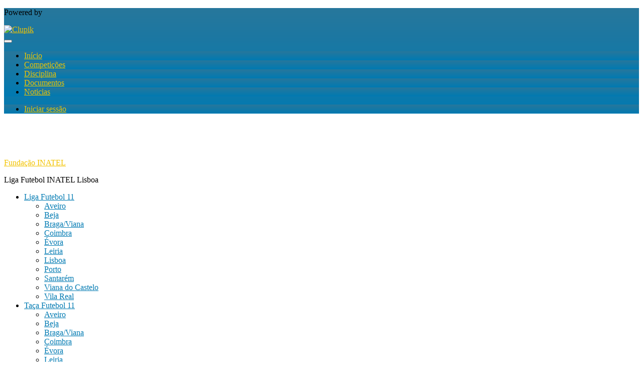

--- FILE ---
content_type: text/html; charset=UTF-8
request_url: https://desporto.inatel.pt/pt/team/14037123
body_size: 7908
content:
<!DOCTYPE html>
<html prefix="og: http://ogp.me/ns# fb: http://ogp.me/ns/fb#" lang="pt">
	<head>
		<meta charset="utf-8">

				<meta http-equiv="X-UA-Compatible" content="IE=edge">
		<meta name="apple-mobile-web-app-capable" content="yes">
		<meta name="viewport" content="width=device-width, initial-scale=1">

				<title>BOLA CAC&Eacute;M | Liga Futebol INATEL Lisboa | Funda&ccedil;&atilde;o INATEL</title>
		<meta name="description" content="Detalhes de BOLA CAC&Eacute;M Liga Futebol INATEL Lisboa Funda&ccedil;&atilde;o INATEL. Conhe&ccedil;a todas suas classifica&ccedil;&otilde;es e resultados assim como os calend&aacute;rios">
		<meta name="keywords" content="Clupik, esporte, pr&ecirc;mios, medalhas e torneios">
		<meta name="author" content="Clupik">
		<meta name="generator" content="Clupik">
				<link rel="shortcut icon" href="https://cdn.leverade.com/files/xjNtwRyVQ4.16x16.R.O.ICO.ico">

					<link rel="canonical" href="https://desporto.inatel.pt/pt/team/14037123">
			<link rel="alternate" href="https://desporto.inatel.pt/team/14037123" hreflang="x-default">
			<link rel="alternate" href="https://desporto.inatel.pt/ca/team/14037123" hreflang="ca">
			<link rel="alternate" href="https://desporto.inatel.pt/de/team/14037123" hreflang="de">
			<link rel="alternate" href="https://desporto.inatel.pt/en/team/14037123" hreflang="en">
			<link rel="alternate" href="https://desporto.inatel.pt/es/team/14037123" hreflang="es">
			<link rel="alternate" href="https://desporto.inatel.pt/eu/team/14037123" hreflang="eu">
			<link rel="alternate" href="https://desporto.inatel.pt/fr/team/14037123" hreflang="fr">
			<link rel="alternate" href="https://desporto.inatel.pt/it/team/14037123" hreflang="it">
			<link rel="alternate" href="https://desporto.inatel.pt/pt/team/14037123" hreflang="pt">
	
		
		<link href="https://accounts.leverade.com/css/font-awesome.css?id=f8ba4434483ee01b1e53" media="all" type="text/css" rel="stylesheet">


<link href="https://static.leverade.com/css/779bdc532cfb0e05b67c0a12b793376e.css?t=10" media="all" type="text/css" rel="stylesheet">



					<link href="https://desporto.inatel.pt/pt/custom-stylesheet.css?c=%23ffcd00&amp;7c79b6bddb286d34d9a1b3c3f9f440a2&amp;d6d1d7bb" media="all" type="text/css" rel="stylesheet">
	
	
	
		
		<!--[if lt IE 9]>
			<script src="https://oss.maxcdn.com/html5shiv/3.7.2/html5shiv.min.js"></script>
			<script src="https://oss.maxcdn.com/respond/1.4.2/respond.min.js"></script>
		<![endif]-->

		<meta property="og:url" content="https://desporto.inatel.pt/pt/team/14037123">
		<meta property="og:site_name" content="Funda&ccedil;&atilde;o INATEL">
		<meta property="og:title" content="BOLA CAC&Eacute;M | Liga Futebol INATEL Lisboa | Funda&ccedil;&atilde;o INATEL">
		<meta property="og:description" content="Detalhes de BOLA CAC&Eacute;M Liga Futebol INATEL Lisboa Funda&ccedil;&atilde;o INATEL. Conhe&ccedil;a todas suas classifica&ccedil;&otilde;es e resultados assim como os calend&aacute;rios">
		<meta property="og:image" content="https://cdn.leverade.com/files/aHM4x4yaPP.1200x250.R.C.jpg">
		<meta property="og:type" content="website">
		<meta property="og:locale" content="pt_BR">
					<meta property="og:locale:alternate" content="ca_ES">
					<meta property="og:locale:alternate" content="de_DE">
					<meta property="og:locale:alternate" content="en_US">
					<meta property="og:locale:alternate" content="es_ES">
					<meta property="og:locale:alternate" content="eu_ES">
					<meta property="og:locale:alternate" content="fr_FR">
					<meta property="og:locale:alternate" content="it_IT">
		
		
		<meta name="twitter:card" content="summary_large_image">
				
		<link rel="apple-touch-icon" sizes="57x57" href="https://cdn.leverade.com/files/xjNtwRyVQ4.57x57.R.O.png">
		<link rel="apple-touch-icon" sizes="60x60" href="https://cdn.leverade.com/files/xjNtwRyVQ4.60x60.R.O.png">
		<link rel="apple-touch-icon" sizes="72x72" href="https://cdn.leverade.com/files/xjNtwRyVQ4.72x72.R.O.png">
		<link rel="apple-touch-icon" sizes="76x76" href="https://cdn.leverade.com/files/xjNtwRyVQ4.76x76.R.O.png">
		<link rel="apple-touch-icon" sizes="114x114" href="https://cdn.leverade.com/files/xjNtwRyVQ4.114x114.R.O.png">
		<link rel="apple-touch-icon" sizes="120x120" href="https://cdn.leverade.com/files/xjNtwRyVQ4.120x120.R.O.png">
		<link rel="apple-touch-icon" sizes="144x144" href="https://cdn.leverade.com/files/xjNtwRyVQ4.144x144.R.O.png">
		<link rel="apple-touch-icon" sizes="152x152" href="https://cdn.leverade.com/files/xjNtwRyVQ4.152x152.R.O.png">
		<link rel="apple-touch-icon" sizes="180x180" href="https://cdn.leverade.com/files/xjNtwRyVQ4.180x180.R.O.png">
		<link rel="icon" type="image/png" sizes="192x192"  href="https://cdn.leverade.com/files/xjNtwRyVQ4.192x192.R.O.png">
		<link rel="icon" type="image/png" sizes="32x32" href="https://cdn.leverade.com/files/xjNtwRyVQ4.32x32.R.O.png">
		<link rel="icon" type="image/png" sizes="96x96" href="https://cdn.leverade.com/files/xjNtwRyVQ4.96x96.R.O.png">
		<link rel="icon" type="image/png" sizes="16x16" href="https://cdn.leverade.com/files/xjNtwRyVQ4.16x16.R.O.png">
		<link rel="manifest" href="https://desporto.inatel.pt/pt/manifest.json">
		<meta name="msapplication-TileColor" content="#ffffff">
		<meta name="msapplication-TileImage" content="https://cdn.leverade.com/files/xjNtwRyVQ4.144x144.R.O.png">
		<meta name="theme-color" content="#ffcd00">
	</head>
	<body data-path="/team/14037123" class="gray" itemscope="itemscope" itemtype="http://schema.org/WebPage">
					<div class="prewrap">
		
					<div class="wrapper">
		
									<script src="https://desporto.inatel.pt/pt/js/analytics.js?m=543105"></script>

									<header class="navbar navbar-fixed-top navbar-default" role="banner">
				<nav class="container" role="navigation">
	<div class="navbar-header navbar-right">
		<p class="navbar-text">Powered by</p>
		<a class="navbar-brand" href="https://clupik.pro/pt/">
			<img alt="Clupik" src="https://static.leverade.com/img/brand-logo-white.svg">
		</a>
	</div>
	<div id="custom-top-navbar-header" class="navbar-header navbar-left">
		<button aria-label="menu" id="top-header-navbar-button" type="button" class="navbar-toggle collapsed" data-toggle="collapse" data-target="#custom-top-navbar">
			<i class="fa fa-bars"></i>
		</button>
	</div>
	<div id="custom-top-navbar" class="collapse navbar-collapse navbar-right">
		<ul class="nav navbar-nav ">
							<li><a class ="btn btn-default" href="https://desporto.inatel.pt/pt/">Início</a></li>							<li><a class ="btn btn-default" href="https://desporto.inatel.pt/tournaments">Competições</a></li>							<li><a class ="btn btn-default" href="https://desporto.inatel.pt/pt/section/disciplina">Disciplina</a></li>							<li><a class ="btn btn-default" href="https://desporto.inatel.pt/pt/section/documentos">Documentos</a></li>							<li><a class ="btn btn-default" href="https://desporto.inatel.pt/pt/posts">Noticias</a></li>					</ul>
		<ul class="nav navbar-nav">
							<li>
					<a class="upper-navbar__login-button" href="https://clupik.pro/pt/oauth/request_token?client_id=543105&redirect_uri=https%3A%2F%2Fdesporto.inatel.pt%2Foauth%2Fcallback&redirect=https%3A%2F%2Fdesporto.inatel.pt%2Fpt%2Fteam%2F14037123">
						<span class="underline">Iniciar sessão</span><!--
						--><small class="half-padd-left"><i class="fa fa-caret-right"></i></small>
					</a>
				</li>
					</ul>
	</div>
</nav>
			</header>
			
			
						<div id="manager-header" class="no-print">
		<div class="navigation">
		<div class="gradient">
			<div class="container">
				<div>
						<img src="https://cdn.leverade.com/thumbnails/OaGGIulZZgo4.90x90.jpg">
					<div>
							<a href="https://desporto.inatel.pt">Fundação INATEL</a>
			<p>Liga Futebol INATEL Lisboa</p>
						</div>
				</div>
								<div>	<a class="ml-popup-trigger btn-light btn btn-default" href="https://desporto.inatel.pt/pt/signup-required?a=follow&m=inatel" title="Seguir"><i class="fa-fw fa-star-o fa"></i> </a></div>
				<nav>
					<ul class="ml-menu underlined"><li><div class="triggers-container"><div class="dropdown" data-slug="liga-futebol-11"><a href="#" class="dropdown-toggle" data-toggle="dropdown">Liga Futebol 11 <span class="caret"></span></a><ul class="dropdown-menu dropdown-menu-right"><li><a class="" data-slug="futebol-aveiro" href="https://desporto.inatel.pt/pt/tournament/1322388/summary">Aveiro</a></li><li><a class="" data-slug="beja-futebol" href="https://desporto.inatel.pt/pt/tournament/1322382/summary">Beja</a></li><li><a class="" data-slug="braga-futebol" href="https://desporto.inatel.pt/pt/tournament/1322383/summary">Braga/Viana</a></li><li><a class="" data-slug="coimbra-futebol" href="https://desporto.inatel.pt/pt/tournament/1322387/summary">Coimbra</a></li><li><a class="" data-slug="evora-futebol" href="https://desporto.inatel.pt/pt/tournament/1322384/summary">Évora</a></li><li><a class="" data-slug="leiria-futebol" href="https://desporto.inatel.pt/pt/tournament/1322379/summary">Leiria</a></li><li><a class="" data-slug="lisboa-futebol" href="https://desporto.inatel.pt/pt/tournament/1322385/summary">Lisboa</a></li><li><a class="" data-slug="porto-futebol" href="https://desporto.inatel.pt/pt/tournament/1322380/summary">Porto</a></li><li><a class="" data-slug="santarem-futebol" href="https://desporto.inatel.pt/pt/tournament/1290958/summary">Santarém</a></li><li><a class="" data-slug="viana-futebol" href="https://desporto.inatel.pt/pt/tournament/1231539/summary">Viana do Castelo</a></li><li><a class="" data-slug="futebol-vila-real" href="https://desporto.inatel.pt/pt/tournament/1322391/summary">Vila Real</a></li></ul></div></div></li><li><div class="triggers-container"><div class="dropdown" data-slug="taca-futebol-11"><a href="#" class="dropdown-toggle" data-toggle="dropdown">Taça Futebol 11 <span class="caret"></span></a><ul class="dropdown-menu dropdown-menu-right"><li><a class="" data-slug="futebol-taca-aveiro" href="https://desporto.inatel.pt/pt/tournament/1322416/summary">Aveiro</a></li><li><a class="" data-slug="futebol-taca-beja" href="https://desporto.inatel.pt/pt/tournament/1322396/summary">Beja</a></li><li><a class="" data-slug="futebol-taca-braga-viana" href="https://desporto.inatel.pt/pt/tournament/1322415/summary">Braga/Viana</a></li><li><a class="" data-slug="futebol-taca-coimbra" href="https://desporto.inatel.pt/pt/tournament/1322417/summary">Coimbra</a></li><li><a class="" data-slug="evora-futebol-taca" href="https://desporto.inatel.pt/pt/tournament/1322397/summary">Évora</a></li><li><a class="" data-slug="leiria-taca" href="https://desporto.inatel.pt/pt/tournament/1322410/summary">Leiria</a></li><li><a class="" data-slug="lisboa-taca" href="https://desporto.inatel.pt/pt/tournament/1322418/summary">Lisboa</a></li><li><a class="" data-slug="porto-futebol-taca" href="https://desporto.inatel.pt/pt/tournament/1322419/summary">Porto</a></li><li><a class="" data-slug="taca-santarem" href="https://desporto.inatel.pt/pt/tournament/1322399/summary">Santarém</a></li><li><a class="" data-slug="futebol-taca-vila-real" href="https://desporto.inatel.pt/pt/tournament/1322408/summary">Vila Real</a></li></ul></div></div></li><li><div class="triggers-container"><div class="dropdown" data-slug="futsal-fut-7"><a href="#" class="dropdown-toggle" data-toggle="dropdown">Futsal & Fut 7 <span class="caret"></span></a><ul class="dropdown-menu dropdown-menu-right"><li><a class="" data-slug="angra-liga-fut7" href="https://desporto.inatel.pt/pt/tournament/1322409/summary">Angra H. - Liga Fut7</a></li><li><a class="" data-slug="angra-taca-fut7" href="https://desporto.inatel.pt/pt/tournament/1231567/summary">Angra H. - Taça Fut7</a></li><li><a class="" data-slug="coimbra-futsal" href="https://desporto.inatel.pt/pt/tournament/1231548/summary">Coimbra - Liga Futsal</a></li><li><a class="" data-slug="coimbra-futsal-taca" href="https://desporto.inatel.pt/pt/tournament/1322423/summary">Coimbra - Taça Futsal</a></li><li><a class="" data-slug="lisboa-futsal-liga-feminina" href="https://desporto.inatel.pt/pt/tournament/1322411/summary">Lisboa - Liga Futsal (F)</a></li><li><a class="" data-slug="lisboa-futsal-liga" href="https://desporto.inatel.pt/pt/tournament/1322393/summary">Lisboa - Liga Futsal (M)</a></li><li><a class="" data-slug="lisboa-futsal-taca-feminina" href="https://desporto.inatel.pt/pt/tournament/1322413/summary">Lisboa - Taça Futsal (F)</a></li><li><a class="" data-slug="lisboa-futsal-taca" href="https://desporto.inatel.pt/pt/tournament/1322405/summary">Lisboa - Taça Futsal (M)</a></li><li><a class="" data-slug="futsal-lisboa-fem-abertura" href="https://desporto.inatel.pt/pt/tournament/1196893/summary">Lisboa - Torneio Abertura</a></li><li><a class="" data-slug="porto-liga-m-futsal" href="https://desporto.inatel.pt/pt/tournament/1322394/summary">Porto - Liga Futsal (M)</a></li><li><a class="" data-slug="porto-taca-m-futsal" href="https://desporto.inatel.pt/pt/tournament/1326858/summary">Porto - Taça Futsal (M)</a></li><li><a class="" data-slug="vilareal-futsal" href="https://desporto.inatel.pt/pt/tournament/1322389/summary">Vila Real - Liga Futsal</a></li><li><a class="" data-slug="futsal-vilareal" href="https://desporto.inatel.pt/pt/tournament/1322398/summary">Vila Real - Taça Futsal</a></li></ul></div></div></li><li><div class="triggers-container"><div class="dropdown" data-slug="modalidades"><a href="#" class="dropdown-toggle" data-toggle="dropdown">Modalidades <span class="caret"></span></a><ul class="dropdown-menu dropdown-menu-right"><li><a class="" data-slug="natacao" href="https://desporto.inatel.pt/pt/section/natacao">Natação</a></li><li><a class="" data-slug="secao-9" href="https://desporto.inatel.pt/pt/tournament/1322407/summary">Lisboa - Liga Basquetebol (F)</a></li><li><a class="" data-slug="basquetebol-lisboa" href="https://desporto.inatel.pt/pt/tournament/1322402/summary">Lisboa - Liga Basquetebol (M)</a></li><li><a class="" data-slug="voleibol-f-lisboa" href="https://desporto.inatel.pt/pt/tournament/1322404/summary">Lisboa - Liga Voleibol (F)</a></li><li><a class="" data-slug="voleibol-m-lisboa" href="https://desporto.inatel.pt/pt/tournament/1322403/summary">Lisboa - Liga Voleibol (M)</a></li><li><a class="" data-slug="basquetebol-porto-liga" href="https://desporto.inatel.pt/pt/tournament/1322400/summary">Porto - Liga Basquetebol</a></li><li><a class="" data-slug="porto-taca-basquetebol" href="https://desporto.inatel.pt/pt/tournament/1326860/summary">Porto - Taça Basquetebol</a></li></ul></div></div></li><li class="dropdown hidden"><a href="#" class="dropdown-toggle" data-toggle="dropdown"  ><span class="hidden-xs">Mais</span><span class="visible-xs-inline">Menu</span> <span class="caret"></span></a><ul  class="dropdown-menu dropdown-menu-right"></ul></li></ul>				</nav>
			</div>
		</div>
	</div>
			<div class="navbar navbar-inverse marginless">
		<div class="container">
			<div class="auto-row">
				<div class="col-min text-nowrap hidden-xs">
										<span class="padd-left half-padd-right inline-block ellipsis" title="Liga Futebol INATEL Lisboa" data-placement="bottom">
						Liga Futebol INATEL Lisboa					</span><i class="fa fa-angle-right"></i>
				</div>
				<div class="col-max">
					<ul class="ml-menu"><li><a class="" href="https://desporto.inatel.pt/pt/tournament/1173358/summary">Resumo</a></li><li><a class="" href="https://desporto.inatel.pt/pt/tournament/1173358/ranking">Classificação e calendário</a></li><li><a class="" href="https://desporto.inatel.pt/pt/tournament/1173358/information">Informação</a></li><li class="dropdown hidden"><a href="#" class="dropdown-toggle" data-toggle="dropdown"  ><span class="hidden-xs">Mais</span><span class="visible-xs-inline">Menu</span> <span class="caret"></span></a><ul  class="dropdown-menu dropdown-menu-right"></ul></li></ul>				</div>
			</div>
		</div>
	</div>
</div>
				<main class="container">
											<div class="row">
			<div class="col-xs-12">
					
	<div id="outer-target">
		<div class="box-info full">
	<div id="card-header">
		<div class="padd padd-top padd-bottom">
	<div>
		<h2 class="h4 padd-bottom">Ficha de equipe</h2><!--
			--></div>
	<div class="padd-top">
		<div class="labelled-container">
			<img alt="Foto de BOLA CACÉM" src="https://cdn.leverade.com/thumbnails/AaCeTtjKggmn.60x60.jpg" class="bordered">
			<span class="label label-warning" title="Nível 1 em futebol 11" data-placement="bottom">1</span>
		</div>
		<div>
			<h1 class="h4">BOLA CACÉM</h1>
							<div><a href="https://desporto.inatel.pt/pt/club/8857759">ASSOCIAÇÃO BOLA CACÉM</a></div>
					</div>
	</div>
</div>
	</div>
	<div id="inner-target">
					<ul class="ml-menu underlined"><li><a class="ml-trigger" ml-method="POST" ml-controller="https://desporto.inatel.pt/pt/ajax/team/14037123/change-tab" ml-destination="#inner-target" ml-position="fill">Informação<input type="hidden" name="csrf_token" value="Z39MuAIJGmeanXA1lzE328h3UEsmxEDrn84jf04i"><input type="hidden" name="tab" value="information"></a></li><li><a class="active ml-trigger" ml-method="POST" ml-controller="https://desporto.inatel.pt/pt/ajax/team/14037123/change-tab" ml-destination="#inner-target" ml-position="fill">Jogadores (0)<input type="hidden" name="csrf_token" value="Z39MuAIJGmeanXA1lzE328h3UEsmxEDrn84jf04i"><input type="hidden" name="tab" value="players"></a></li><li><a class="ml-trigger" ml-method="POST" ml-controller="https://desporto.inatel.pt/pt/ajax/team/14037123/change-tab" ml-destination="#inner-target" ml-position="fill">Competições<input type="hidden" name="csrf_token" value="Z39MuAIJGmeanXA1lzE328h3UEsmxEDrn84jf04i"><input type="hidden" name="tab" value="tournaments"></a></li><li><a class="ml-trigger" ml-method="POST" ml-controller="https://desporto.inatel.pt/pt/ajax/team/14037123/change-tab" ml-destination="#inner-target" ml-position="fill">Próximas partidas (0)<input type="hidden" name="csrf_token" value="Z39MuAIJGmeanXA1lzE328h3UEsmxEDrn84jf04i"><input type="hidden" name="tab" value="upcoming-matches"></a></li><li><a class="ml-trigger" ml-method="POST" ml-controller="https://desporto.inatel.pt/pt/ajax/team/14037123/change-tab" ml-destination="#inner-target" ml-position="fill">Últimos resultados (20)<input type="hidden" name="csrf_token" value="Z39MuAIJGmeanXA1lzE328h3UEsmxEDrn84jf04i"><input type="hidden" name="tab" value="last-results"></a></li><li><a class="ml-trigger" ml-method="POST" ml-controller="https://desporto.inatel.pt/pt/ajax/team/14037123/change-tab" ml-destination="#inner-target" ml-position="fill">Estatísticas<input type="hidden" name="csrf_token" value="Z39MuAIJGmeanXA1lzE328h3UEsmxEDrn84jf04i"><input type="hidden" name="tab" value="stats"></a></li><li class="dropdown hidden"><a href="#" class="dropdown-toggle" data-toggle="dropdown"  ><span class="hidden-xs">Mais</span><span class="visible-xs-inline">Menu</span> <span class="caret"></span></a><ul  class="dropdown-menu dropdown-menu-right"></ul></li></ul><div class="ml-table">
					<div class="ml-top">
				<div class="ml-left">
										<div class="form-group has-feedback">
						<i class="fa fa-search form-control-feedback"></i>
						<span class="ml-trigger" ml-original-tag="input" ml-input-type="text" ml-method="GET" ml-controller="https://desporto.inatel.pt/pt/ajax/table-search" ml-source=".ml-table .ml-secondary-inputs" ml-destination=".ml-table .ml-bottom" ml-position="replace"><input placeholder="Busque aqui" class="form-control" type="text" name="input"></span>					</div>
				</div>
							</div>
				<div class="ml-bottom">
			<div class="ml-secondary-inputs">
				<input type="hidden" name="type" value="53">				<input type="hidden" name="id" value="14037123">								<input type="hidden" name="rows" value="50">															</div>
			<div class="ml-tertiary-inputs">
				<input type="hidden" name="actual" value="1">			</div>
			<div class="table-responsive">
									<div class="padd padd-top padd-bottom text-center table-empty">
													Não há dados para mostrar											</div>
							</div>
							<div class="ml-aux">
					<div class="ml-left">
						<span>0 / 0</span>
																	</div>
					<div class="ml-right">
						<span>Ir a <span class="ml-trigger" ml-original-tag="input" ml-input-type="text" ml-method="GET" ml-controller="https://desporto.inatel.pt/pt/ajax/table-page" ml-source=".ml-table .ml-secondary-inputs" ml-destination=".ml-table .ml-bottom" ml-position="replace"><input value="1" class="form-control" type="text" name="input"></span> de 1</span>
						<span>Mostrar <span class="ml-trigger" ml-original-tag="select" ml-method="GET" ml-controller="https://desporto.inatel.pt/pt/ajax/table-set-max-rows" ml-source=".ml-table .ml-secondary-inputs" ml-destination=".ml-table .ml-bottom" ml-position="replace"><select data-dropup-auto="false" class="form-control dropup" name="select"><option value="10">10</option><option value="25">25</option><option value="50" selected="selected">50</option><option value="100">100</option><option value="500">500</option></select></span></span>
					</div>
				</div>
					</div>
	</div>
			</div>
	<div class="social-bar borderless">
		<div class="align-right">
			<div class="share-buttons hide"><a class="btn-light btn btn-default" href="https://www.facebook.com/sharer/sharer.php?u=https://desporto.inatel.pt/pt/team/14037123&amp;t=BOLA CACÉM" target="_blank"><i class="fa-fw fa fa-facebook"></i> </a><a class="btn-light btn btn-default" href="https://twitter.com/share?url=https://desporto.inatel.pt/pt/team/14037123&amp;text=BOLA CACÉM" target="_blank"><i class="fa-fw fa fa-twitter"></i> </a><a class="btn-light btn btn-default" href="https://plus.google.com/share?url=https://desporto.inatel.pt/pt/team/14037123" target="_blank"><i class="fa-fw fa-google-plus fa"></i> </a></div><button type="button" class="btn btn-default btn-light" data-toggle="popover" data-placement="top" data-html-content=".share-buttons" data-container="body"><i class="fa fa-share"></i> Compartilhar</button>		</div>
	</div>
</div>
	</div>
							</div>
			<div class="col-xs-12 no-print">
									<div class="row">
																			<div class="col-sm-4 col-xs-12">
						<div class="box-info">
	Siga toda a informação da competição em seu telefone móvel <a href="https://itunes.apple.com/app/leverade/id1078927021" target="_blank">iPhone</a> ou <a href="https://play.google.com/store/apps/details?id=com.mileyenda.app&referrer=utm_source%3Ddesporto.inatel.pt%26utm_medium%3Dwebsite%26utm_content%3Dsidebar%26utm_campaign%3Dpublic-tournament" target="_blank">Android</a></div>
							</div>
														<div class="col-sm-4 col-xs-12">
						<div class="box-info clearfix">
				<div class="half-padd-bottom">
					Siga-nos				</div>
									<a class="half-marg-right pull-left" href="https://www.youtube.com/c/Funda%C3%A7%C3%A3oINATELOficial" target="_blank">
						<span class="fa-stack fa-lg">
							<i class="fa fa-color-youtube fa-stack-2x fa-square"></i>
							<i class="fa fa-color-white fa-stack-1-3x fa-youtube"></i>
						</span>
					</a>
																	<a class="half-marg-right pull-left" href="https://www.facebook.com/inatel.portugal" target="_blank">
						<span class="fa-stack fa-lg">
							<i class="fa fa-color-facebook fa-stack-2x fa-square"></i>
							<i class="fa fa-color-white fa-stack-1-3x fa-facebook"></i>
						</span>
					</a>
																	<a class="half-marg-right pull-left" href="https://www.instagram.com/fundacaoinatel" target="_blank">
						<span class="fa-stack fa-lg">
							<i class="fa fa-color-instagram fa-stack-2x fa-square"></i>
							<i class="fa fa-color-white fa-stack-1-3x fa-instagram"></i>
						</span>
					</a>
							</div>
							</div>
																			</div>
							</div>
		</div>
						
							</main>

			
						<div class="nocss">
				<hr>
				Seu navegador não foi capaz de carregar todos os recursos de nossa web, é possível que tenha sido bloqueados por um firewall, um proxy, algum complemento ou a configuração de seu navegador.<br><br>Pode clicar Ctrl + F5 ou Ctrl + Shift + R para forçar seu navegador a tentar descarregá-los novamente, ou se isto não funcionar, utilizar outro navegador ou contatar seu administrador de sistema ou provedor de Internet para solucionar este problema.				<hr>
			</div>
			<noscript class="container">
				<div class="box-info">
					Seu navegador não suporta JavaScript atualmente, nativamente ou porque tenha sido bloqueado por um firewall, um proxy, algum complemento ou a configuração de seu navegador.<br><br>Esta web faz um uso intensivo desta tecnologia e não funciona corretamente com este desabilitado, por isso recomendamos que utilize outro navegador com suporte JavaScript, o habilite para esta página ou contate seu administrador de sistema ou provedor de Internet para solucionar este problema.				</div>
				<hr class="nocss">
			</noscript>

						<div class="push"></div>
			</div>
					<div class="widget-bfd0 no-print">
	<style>
    .singapore-sponsors {
        background-color: #fff;
        flex-wrap: wrap;
        gap: 10px;
    }
    .singapore-sponsor {
        max-width: 100px;
    }
    .singapore-logo {
        max-width: 80px;
        background-color: white;
        border-radius: 50%;
        padding: 6px;
    }
    .singapore-footer {
position: relative;      
background: linear-gradient(90deg, rgba(41,42,92,1) 35%, rgba(227,6,19,1) 74%);
        background-repeat: repeat;
        color: #fff;
    }
.singapore-footer::before {
content: '';
position: absolute;
top: 0;
bottom: 0;
left: 0;
right: 0;
background-image: url(https://cdn.leverade.com/files/2VQZVGUK4v.jpg);
        
}
.singapore-footer * {
    z-index: 1;
}
    .singapore-footer .column-footer-title {
        font-size: 1.2em;
    }
    .singapore-footer ul {
        margin: 0;
        padding: 0;
        list-style: none;
    }
    .singapore-footer ul li {
        white-space: nowrap;
    }
    .singapore-social a,
    .singapore-footer ul li a {
        color: #fff;
    }
    .singapore-social {
        background-color: #edbb31;
        border-radius: 3px;
    }
    .singapore-copyright {
        opacity: 0.5;
    }
</style>



<footer class="singapore-footer">
    <div class="flex flex-justify-center padd double-padd-top">
        <div class="singapore-social half-padd-all text-center">
            <div class="inline-block half-marg">
                <i class="fa fa-youtube quarter-marg-right"></i>
                <a class="hidden-xs" href="https://www.youtube.com/user/inatelportugal" target="_blank">YouTube</a>
            </div>
            
            <div class="inline-block half-marg">
                <i class="fa fa-facebook quarter-marg-right"></i>
                <a class="hidden-xs" href="https://www.facebook.com/inatel.portugal" target="_blank">Facebook</a>
            </div>
            <div class="inline-block half-marg">
                <i class="fa fa-instagram quarter-marg-right"></i>
                <a class="hidden-xs" href="https://www.instagram.com/fundacaoinatel/" target="_blank">Instagram</a>
            </div>
        </div>
    </div>
    <div class="footer-wrapper flex-row double-padd-bottom">
        <div class="col-xs-12 col-sm-1 col-lg-2 double-marg-top marg-right double-marg-left text-right hidden-xs">
            <img class="singapore-logo" src="https://cdn.leverade.com/files/tSaz8QEChS.png" alt="">
        </div>
        <div class="col-xs-12 col-sm-9 col-lg-8 footer-content marg-top double-marg-right marg-left">
            <div class="flex-row">
                <div class="column-footer col-md-3 col-sm-6 col-xs-12">
                    <p class="column-footer-title marg-top">A Fundação INATEL</p>
                    <ul>
                        <li><a href="/section/departamento-de-desporto">Departamento de Desporto</a></li>
                        <li><a href="https://www.inatel.pt/pt/politica-de-privacidade/">Política de Privacidade</a></li>
 <li><a href="https://www.livroreclamacoes.pt/">Livro de Reclamações</a></li>
<li><a href="https://denuncias.inatel.pt">RPGDI (Lei n.º 93/2021)</a></li>

                    </ul>
                </div>
                <div class="column-footer col-md-3 col-sm-6 col-xs-12">
                    <p class="column-footer-title marg-top">INFORMAÇÕES GERAIS</p>
                    <ul>
                        <li><a href="/tournaments">Competições</a></li>
                        <li><a href="/posts">Publicações</a></li>
                    </ul>
                </div>
                <div class="column-footer col-md-3 col-sm-6 col-xs-12">
                    <p class="column-footer-title marg-top">CLUBES</p>
                    <ul>
                        <li><a href="/clubs">Clubes</a></li>

                    </ul>
                </div>
                <div class="column-footer col-md-3 col-sm-6 col-xs-12">
                    <p class="column-footer-title marg-top">CONTACTE-NOS</p>
                    <ul>
                        <li>Horário: Dias Uteis, das 9h às 17h</li>
                        <li>Telefone: <a href="tel:+210027000">210 027 000 </a></li>
<li>Chamada para a rede fixa nacional<li>
                        <li> E-mail: <a href="mailto:inatel@inatel.pt">inatel@inatel.pt</a></li>

                    </ul>
                </div>
            </div>
        </div>
    </div>
    <div class="singapore-copyright container">
        <div class="flex flex flex-align-center flex-justify-center marg-bottom">
            <div>© 2026 Fundação INATEL. Calçada de SantAna, 180 - 1169-062 Lisboa</div>
            <img src="https://static.leverade.com/img/powered_by_brand_logo.svg" alt="Powered by LEVERADE">
        </div>
    </div>
</footer></div>
			
							<script src="https://static.leverade.com/js/1bd34dee66bf215377ffe26e55fc3da7.js"></script>
		<script src="https://desporto.inatel.pt/pt/js/support_chat.js?m=543105&s=0"></script>
		
		<script src="https://desporto.inatel.pt/pt/js/facebook.js?l=pt_BR"></script>
	
							<div id="happycookies" style="display: none;">
	<div class="toast">
		<div class="container">
			<div class="flex flex-align-center flex-justify-space flex-xs-column">
				<div>
					<div class="half-marg-bottom">
						Usamos cookies para melhorar sua experiência						(<a href="https://clupik.pro/pt/cookies">mais informação</a>)
					</div>
					<div class="negative-half-marg-bottom">
						<label class="inline-block half-marg-bottom half-marg-right">
							<input disabled="disabled" checked="checked" type="checkbox" name="necessary" value="1">							Necessary						</label>
						<label class="inline-block half-marg-bottom half-marg-right">
							<input type="checkbox" name="preferences" value="1">							Preferences						</label>
						<label class="inline-block half-marg-bottom half-marg-right">
							<input type="checkbox" name="statistics" value="1">							Estatística						</label>
						<label class="inline-block half-marg-bottom">
							<input type="checkbox" name="marketing" value="1">							Marketing						</label>
					</div>
				</div>
				<div class="text-center half-marg-top-xs">
					<button class="btn btn-leverade happycookies-close">
						Allow all					</button>
					<a class="block half-marg-top happycookies-close">
						Allow selected					</a>
				</div>
			</div>
		</div>
	</div>
</div>
		
					</div>
			</body>
</html>


--- FILE ---
content_type: text/css; charset=UTF-8
request_url: https://desporto.inatel.pt/pt/custom-stylesheet.css?c=%23ffcd00&7c79b6bddb286d34d9a1b3c3f9f440a2&d6d1d7bb
body_size: 9344
content:
/*
 * Clupik Management SL - 2026-01-28 14:41 
 */

header.navbar,#custom-top-navbar,#custom-top-navbar ul,#custom-top-navbar ul li,#custom-top-navbar ul li a{background-image:linear-gradient(to bottom,#27779c 0,#007ab2 100%)}#manager-header:not(.admin)>.navigation>.gradient>div:first-child>div:first-child img{width:0;height:0;padding-top:55px;align-items:baseline;padding-left:220px;background-image:url('https://cdn.leverade.com/files/zKgbGTgjhW.jpg');background-size:cover}@media (min-width:1200px){#manager-header:not(.admin)>.navigation>.gradient>div:first-child>div:first-child img{width:0;height:0;padding-top:55px;align-items:baseline;padding-left:220px;background-image:url('https://cdn.leverade.com/files/rTDwDhq2re.jpg') !important;background-size:cover;}}header.navbar~.shields{background-color:#fff0}header.navbar~.shields>.container>.images>a>img{border-radius:50%}.box-info .manager-index-section-header span,.box-info>.h4,.box-info>.h4 .text-color{color:#007ab2}#manager-header .navigation .gradient .container nav ul li a,#manager-header:not(.admin)>.navigation>.gradient .ml-menu>li>a.active{color:#007ab2}.box-info,.no-print .widgets{border-top-color:#edbb31}#manager-header:not(.admin)>.navigation>.gradient .ml-menu>li>a.active{text-decoration:underline;color:#edbb31}#manager-header:not(.admin)>.navigation>.gradient .ml-menu>li>a:hover{color:#edbb31}#manager-header .navigation>.gradient .ml-menu>li .dropdown-toggle:hover{color:#edbb31 !important}#manager-header>.navigation>.gradient h1{color:transparent !important;text-shadow:none !important;user-select:none !important}:root{--auth-background-color:#0749a9;--auth-background-image:url('https://cdn.leverade.com/files/CMpVhDnlAQ.jpg')}[data-path="/login"] .h4,[data-path="/signup"] .h4{font-size:21px !important}[data-path="/login"] h2,[data-path="/signup"] h2{color:white !important;padding-left:0 !important;padding-right:0 !important}[data-path="/login"] .btn-success,[data-path="/signup"] .btn-success{font-size:21px;line-height:32px;background-color:#343434 !important;border-color:#343434 !important}@media (min-width:768px){[data-path="/login"] .btn-success,[data-path="/signup"] .btn-success{color:transparent !important;position:relative}[data-path="/login"] .btn-success:not(.locked)::after,[data-path="/signup"] .btn-success:not(.locked)::after{display:block;position:absolute;top:50%;left:50%;transform:translate(-50%,-50%);text-align:left;color:#ffffff;background:url(https://static.leverade.com/img/brand_logo.svg) no-repeat center right;background-size:contain;padding-right:135px}[data-path="/login"] .btn-success::after{content:"Log in with"}[data-path="/signup"] .btn-success::after{content:"Sign up with"}[lang="ca"] [data-path="/login"] .btn-success::after{content:"Inicia sessió amb"}[lang="ca"] [data-path="/signup"] .btn-success::after{content:"Registrar-se amb"}[lang="de"] [data-path="/login"] .btn-success::after{content:"Anmeldung mit"}[lang="de"] [data-path="/signup"] .btn-success::after{content:"Registrieren bei"}[lang="es"] [data-path="/login"] .btn-success::after{content:"Iniciar sesión con"}[lang="es"] [data-path="/signup"] .btn-success::after{content:"Registrarse con"}[lang="fr"] [data-path="/login"] .btn-success::after{content:"Se connecter avec"}[lang="fr"] [data-path="/signup"] .btn-success::after{content:"S'enregistrer avec"}[lang="it"] [data-path="/login"] .btn-success::after{content:"Accedi con"}[lang="it"] [data-path="/signup"] .btn-success::after{content:"Registrati con"}[lang="pt"] [data-path="/login"] .btn-success::after{content:"Iniciar sessão com"}[lang="pt"] [data-path="/signup"] .btn-success::after{content:"Registrar-se com"}}[data-path="/login"] hr.full-popup,[data-path="/signup"] hr.full-popup{margin-bottom:36px}[data-path="/login"] .btn-light,[data-path="/signup"] .btn-light{margin-top:36px;font-size:18px}body[data-path="/signup"],body[data-path="/login"]{font-size:12px;color:white}body[data-path="/signup"]::before,body[data-path="/login"]::before{background-image:var(--auth-background-image) !important}[data-path="/login"] .prewrap,[data-path="/signup"] .prewrap{background:initial !important}[data-path="/login"] .wrapper,[data-path="/signup"] .wrapper{background:initial !important}[data-path="/login"] .wrapper .ml-popup,[data-path="/signup"] .wrapper .ml-popup{background-color:initial;border:initial}[data-path="/login"] a,[data-path="/login"] .btn-light,[data-path="/signup"] a,[data-path="/signup"] .btn-light{color:white !important}[data-path="/login"] label a,[data-path="/signup"] label a{text-decoration:underline}[data-path="/login"] .mfp-container .ml-popup,[data-path="/signup"] .mfp-container .ml-popup{}[data-path="/login"] .form-group,[data-path="/signup"] .form-group{font-size:19px !important}[data-path="/login"] .form-control-feedback,[data-path="/signup"] .form-control-feedback,[data-path="/login"] .form-control,[data-path="/signup"] .form-control{font-size:17px}[data-path="/login"] .form-control-feedback,[data-path="/signup"] .form-control-feedback{left:10px !important;top:42px !important;width:24px !important;height:24px !important;line-height:24px !important;color:rgba(255,255,255,0.8) !important}[data-path="/login"] .form-group.has-feedback-left .form-control,[data-path="/signup"] .form-group.has-feedback-left .form-control{padding-left:38px !important}[data-path="/login"] .form-control,[data-path="/signup"] .form-control{color:white;background-color:rgba(255,255,255,0.2);height:54px}[data-path="/login"] .form-control::placeholder,[data-path="/signup"] .form-control::placeholder{color:rgba(255,255,255,0.8)}[data-path="/login"] .icheckbox,[data-path="/signup"] .icheckbox{color:white !important}[data-path="/login"] .help-block,[data-path="/signup"] .help-block{font-size:14px !important;background-color:rgba(52,52,52,0.9);padding:8px 12px;border-radius:2px}[data-path="/login"] .icheck-label .help-block,[data-path="/signup"] .icheck-label .help-block{text-indent:initial;margin-left:-26px}#manager-home-carousel[data-position=header] .carousel-control .fa{color:#eaae14}#manager-home-carousel[data-position=header] .carousel-indicators li.active{background-color:#eaae14}#manager-home-carousel .carousel-inner .item .carousel-caption .timestamp{color:#eaae14}#manager-home-carousel[data-position=header]::after{background-image:url('https://cdn.leverade.com/files/vVpCUT2knP.png')}a{color:#f2c300}a:hover,a:focus,.playoff-viewer .round .bracket-container .bracket .box .next-match:hover{color:#ffd00d}.btn.btn-success:not(.btn-light):not(.btn-plain){background-color:#f2c300}.btn.btn-success:not(.btn-light){border:1px solid #f2c300}.btn.btn-success:hover:not(.btn-light):not(.btn-plain),.btn.btn-success:focus:not(.btn-light):not(.btn-plain),.btn.btn-success.focus:not(.btn-light):not(.btn-plain),.btn.btn-success:active:not(.btn-light):not(.btn-plain),.btn.btn-success.active:not(.btn-light):not(.btn-plain),.open>.btn.btn-success.dropdown-toggle:not(.btn-light):not(.btn-plain){background-color:#ffd21a}.btn.btn-success:hover:not(.btn-light),.btn.btn-success:focus:not(.btn-light),.btn.btn-success.focus:not(.btn-light),.btn.btn-success:active:not(.btn-light),.btn.btn-success.active:not(.btn-light),.open>.btn.btn-success.dropdown-toggle:not(.btn-light){border:1px solid #ffd21a}.btn.btn-success.btn-plain,.btn.btn-success.btn-light{color:#f2c300}.btn.btn-success.btn-plain:hover,.btn.btn-success.btn-light:hover,.btn.btn-success.btn-plain:focus,.btn.btn-success.btn-light:focus,.btn.btn-success.focus.btn-plain,.btn.btn-success.focus.btn-light,.btn.btn-success.btn-plain:active,.btn.btn-success.btn-light:active,.btn.btn-success.active.btn-plain,.btn.btn-success.active.btn-light,.open>.btn.btn-success.dropdown-toggle.btn-plain,.open>.btn.btn-success.dropdown-toggle.btn-light{color:#ffd21a}.btn-success>.loader{border-color:#ffd733 #ffd733 #fff}.form-control:focus,.form-control.bootstrap-select.open>.dropdown-toggle{border-color:#ffcd00;-webkit-box-shadow:0 0 2px rgba(255,205,0,0.6);box-shadow:0 0 2px rgba(255,205,0,0.6)}.icheckbox.hover:not(.disabled),.iradio.hover:not(.disabled){border-color:#ffcd00}.switch .icheckbox.checked,.switch .iradio.checked{background-color:#ffd733;border-color:#ffd21a}.switch .icheckbox.checked:before,.switch .iradio.checked:before{background-color:#ffcd00;border-color:#f2c300}.switch .icheckbox.checked:hover,.switch .iradio.checked:hover{background-color:#ffda40;border-color:#ffd526}.switch .icheckbox.checked:hover:before,.switch .iradio.checked:hover:before{background-color:#ffd00d;border-color:#ffcd00}.ml-popup>div:first-child>h2{color:#ffcd00}.bootstrap-datetimepicker-widget table td.active,.bootstrap-datetimepicker-widget table td.active:hover{background-color:#ffcd00}.bootstrap-datetimepicker-widget table td span.active{background-color:#ffcd00}.label-playing{background-color:#ffcd00}.marquee .caption{color:#fff;text-shadow:0px 1px rgba(0,0,0,0.3);background-color:#ffcd00}.marquee .caption:after{border-color:transparent #ffcd00}.marquee .content>span a:hover,.marquee .content>span a:focus{color:#ffd00d}.marquee .content>span .fa{color:#f2c300}.widget-8ed2>a,.widget-8ed2>a:hover,.widget-8ed2>a:focus{color:#ffcd00}.text-color{color:#ffcd00}.background-color{background-color:#ffcd00}#manager-header .navigation .gradient .container>div:first-child{background-image:url(https://cdn.leverade.com/files/aHM4x4yaPP.1200x250.R.C.jpg)}

--- FILE ---
content_type: text/javascript; charset=UTF-8
request_url: https://desporto.inatel.pt/pt/js/facebook.js?l=pt_BR
body_size: 316
content:
(function (d, s, id) {
	var js, fjs = d.getElementsByTagName(s) [0];
	if (d.getElementById(id)) return;
	js = d.createElement(s);
	js.id = id;
	js.src = 'https://connect.facebook.net/pt_BR/sdk.js#xfbml=1&version=v2.5';
	fjs.parentNode.insertBefore(js, fjs);
} (document, 'script', 'facebook-jssdk'));

